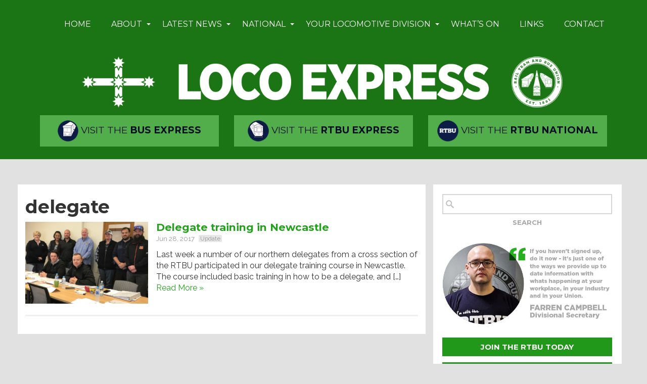

--- FILE ---
content_type: text/css
request_url: https://locoexpress.com.au/wp-content/themes/locoexpress18/css/jquery.flexmenu.css
body_size: 780
content:
.fm-container{border:solid #292929;border-width:1px 0;background:#333 url('../images/bg-nav_gradient.png?1380865101') repeat-x}.fm-button{display:none;box-sizing:border-box;margin:2px 0 2px 20px;padding:14px;width:52px;border-radius:3px}.fm-button:hover{cursor:pointer;background-color:#555;-webkit-box-shadow:inset 0 0 8px rgba(0,0,0,0.3);-moz-box-shadow:inset 0 0 8px rgba(0,0,0,0.3);box-shadow:inset 0 0 8px rgba(0,0,0,0.3)}.fm-button:hover .fm-bar{background-color:#fff}.fm-button .fm-bar{display:block;width:24px;height:2px;border-radius:1px;background-color:#dfdfdf}.fm-button .fm-bar+.fm-bar{margin-top:4px}.flexmenu:before,.flexmenu:after{display:table;content:" "}.flexmenu:after{clear:both}.flexmenu a{text-decoration:none}.flexmenu.fm-toggle.fm-sm{display:none}.fm-outer{position:relative;overflow:hidden;height:100%;width:100%}.fm-inner{position:relative;height:100%;width:100%;left:0}.fm-inner.open{left:70%}.fm-inner.open .flexmenu.fm-sm{left:0}.flexmenu.fm-offcanvas.fm-sm{z-index:100;overflow-y:auto;overflow-x:hidden;position:fixed;top:0;left:-70%;width:70%;height:100%;-webkit-box-shadow:inset -10px 0 10px -10px rgba(0,0,0,0.3);-moz-box-shadow:inset -10px 0 10px -10px rgba(0,0,0,0.3);box-shadow:inset -10px 0 10px -10px rgba(0,0,0,0.3);background:#333}.flexmenu.fm-lg{max-width:1170px;margin:auto}.flexmenu.fm-lg .navicon:after{border:4px solid transparent;border-top-color:#666;content:"";position:absolute;right:3px;top:22px}.flexmenu.fm-lg>ul>li{float:left}.flexmenu.fm-lg ul{margin:0;padding:0;list-style:none}.flexmenu.fm-lg li{position:relative;white-space:nowrap}.flexmenu.fm-lg li ul{position:absolute;left:0;top:100%;z-index:99}.flexmenu.fm-lg li ul .navicon:after{border:4px solid transparent;border-left-color:#666;right:10px;top:14px}.flexmenu.fm-lg li ul ul{top:0;left:100%}.flexmenu.fm-lg>ul>li{padding:7px 0}.flexmenu.fm-lg a{display:block;padding:7px 25px;color:#999}.flexmenu.fm-lg a:hover{color:#eae6df;text-decoration:none}.flexmenu.fm-lg li ul{border:1px solid #111;border-top:3px solid #820068;border-radius:5px;background-color:#121212;background-color:rgba(0,0,0,0.8)}.flexmenu.fm-lg li ul li{padding:0 10px;min-width:145px}.flexmenu.fm-lg li ul a{border-top:1px solid #000}.flexmenu.fm-sm ul{margin:0;padding:0;list-style:none}.flexmenu.fm-sm ul li{position:relative}.flexmenu.fm-sm ul li a{display:block;padding:14px 15px;font-size:16px;text-shadow:0 0 1px rgba(255,255,255,0.1);color:#ccc}.flexmenu.fm-sm ul li a:hover,.flexmenu.fm-sm ul li a.active{color:#fff;text-decoration:none}.flexmenu.fm-sm ul li{border-top:1px solid #4d4d4d;border-bottom:1px solid #1a1a1a}.flexmenu.fm-sm ul li a{background-color:#333}.flexmenu.fm-sm ul li a:hover,.flexmenu.fm-sm ul li a.active{background-color:#262626}.flexmenu.fm-sm ul ul li{border-top:1px solid #6e6e6e;border-bottom:1px solid #3b3b3b}.flexmenu.fm-sm ul ul li a{background-color:#555}.flexmenu.fm-sm ul ul li a:hover,.flexmenu.fm-sm ul ul li a.active{background-color:#484848}.flexmenu.fm-sm ul ul li ul li{border-top:1px solid #919191;border-bottom:1px solid #5e5e5e}.flexmenu.fm-sm ul ul li ul li a{background-color:#777}.flexmenu.fm-sm ul ul li ul li a:hover,.flexmenu.fm-sm ul ul li ul li a.active{background-color:#6a6a6a}.flexmenu.fm-sm .navicon{position:absolute;top:0;right:2px;height:50px;width:50px;border-radius:5px;-webkit-box-shadow:0 0 8px rgba(0,0,0,0.3);-moz-box-shadow:0 0 8px rgba(0,0,0,0.3);box-shadow:0 0 8px rgba(0,0,0,0.3);background:url('../images/bg-nav_gradient.png?1380865101') repeat-x}.flexmenu.fm-sm .navicon:hover{cursor:pointer}.flexmenu.fm-sm .navicon:after{border:5px solid transparent;border-top-color:#888;content:"";position:absolute;right:18px;top:25px}


--- FILE ---
content_type: text/javascript
request_url: https://locoexpress.com.au/wp-content/plugins/gravity-forms-placeholder-support-add-on/gfplaceholderaddon.js?ver=1.0
body_size: 526
content:
(function($){



var gf_placeholder = function() {



	$('.gform_wrapper .gf-add-placeholder')

		.find('input, textarea').filter(function(i){

			var $field = $(this);

			

			if (this.nodeName == 'INPUT') {

				var type = this.type;

				return !(type == 'hidden' || type == 'file' || type == 'radio' || type == 'checkbox');

			}



			return true;

		})

		.each(function(){

			var $field = $(this);



			var id = this.id;

			var $labels = $('label[for=' + id + ']').hide();

			var label = $labels.last().text();



			if (label.length > 0 && label[ label.length-1 ] == '*') {

				label = label.substring(0, label.length-1) + ' *';

			}



			$field[0].setAttribute('placeholder', label);

		});



	var support = (!('placeholder' in document.createElement('input'))); 

	if ( support && jquery_placeholder_url )

		$.ajax({

			cache: true,

			dataType: 'script',

			url: jquery_placeholder_url,

			success: function() {

				$('input[placeholder], textarea[placeholder]').placeholder({

					blankSubmit: true

				});

			},

			type: 'get'

		});



    $('.gform_wrapper .gf-add-placeholder').find('select').filter(function(i){

        var $theSelect = $(this);



       $theSelect.each(function(){

           var elementID = this.id;

           var inIdFormat = "#" + elementID;

           var theLabel = $('label[for=' + elementID + ']').text();

           console.log('The id for this field is '+ elementID + ' the label for this field is ' + theLabel);

           $(inIdFormat).prepend("<option class='placeholder' selected disabled value=" + "'" + theLabel + "'" + ">" + theLabel + "</option>" );

            $('label[for=' + elementID + ']').hide();



       })

    });















};



$(document).ready(function(){

	gf_placeholder();

	$(document).bind('gform_post_render', gf_placeholder);

});



})(jQuery);

